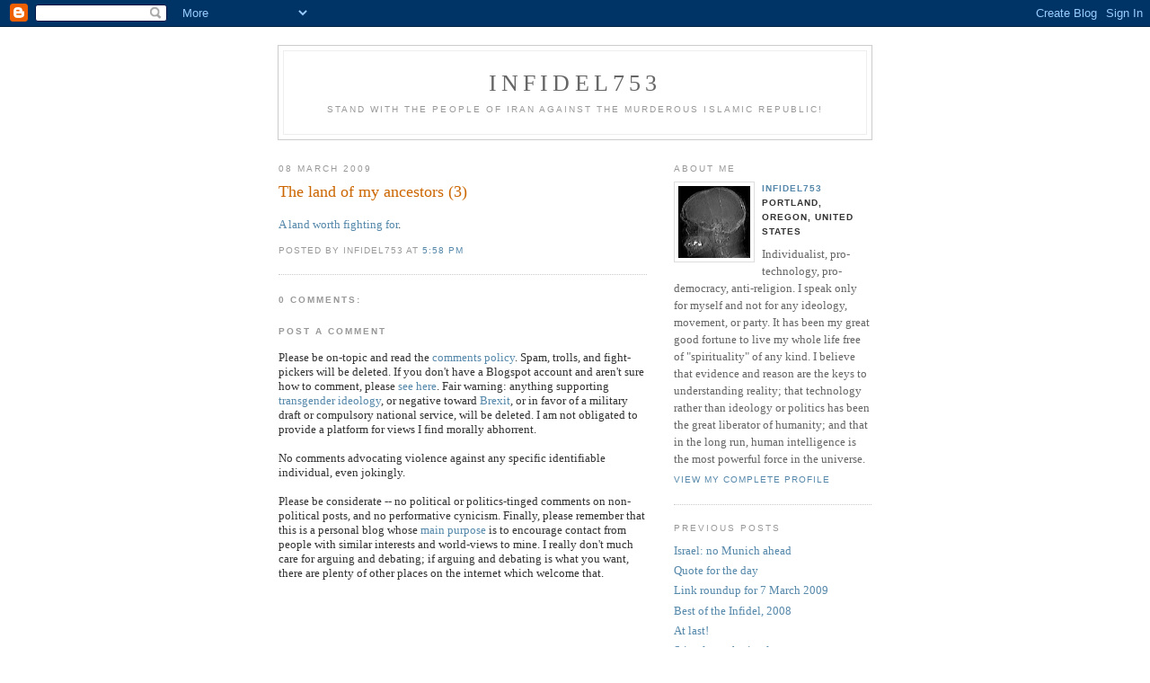

--- FILE ---
content_type: text/html; charset=UTF-8
request_url: https://infidel753.blogspot.com/2009/03/land-of-my-ancestors-3.html
body_size: 5860
content:
<!DOCTYPE html PUBLIC "-//W3C//DTD XHTML 1.0 Strict//EN" "http://www.w3.org/TR/xhtml1/DTD/xhtml1-strict.dtd">

<html xmlns="http://www.w3.org/1999/xhtml" xml:lang="en" lang="en">
<head>
  <title>Infidel753: The land of my ancestors (3)</title>

  <script type="text/javascript">(function() { (function(){function b(g){this.t={};this.tick=function(h,m,f){var n=f!=void 0?f:(new Date).getTime();this.t[h]=[n,m];if(f==void 0)try{window.console.timeStamp("CSI/"+h)}catch(q){}};this.getStartTickTime=function(){return this.t.start[0]};this.tick("start",null,g)}var a;if(window.performance)var e=(a=window.performance.timing)&&a.responseStart;var p=e>0?new b(e):new b;window.jstiming={Timer:b,load:p};if(a){var c=a.navigationStart;c>0&&e>=c&&(window.jstiming.srt=e-c)}if(a){var d=window.jstiming.load;
c>0&&e>=c&&(d.tick("_wtsrt",void 0,c),d.tick("wtsrt_","_wtsrt",e),d.tick("tbsd_","wtsrt_"))}try{a=null,window.chrome&&window.chrome.csi&&(a=Math.floor(window.chrome.csi().pageT),d&&c>0&&(d.tick("_tbnd",void 0,window.chrome.csi().startE),d.tick("tbnd_","_tbnd",c))),a==null&&window.gtbExternal&&(a=window.gtbExternal.pageT()),a==null&&window.external&&(a=window.external.pageT,d&&c>0&&(d.tick("_tbnd",void 0,window.external.startE),d.tick("tbnd_","_tbnd",c))),a&&(window.jstiming.pt=a)}catch(g){}})();window.tickAboveFold=function(b){var a=0;if(b.offsetParent){do a+=b.offsetTop;while(b=b.offsetParent)}b=a;b<=750&&window.jstiming.load.tick("aft")};var k=!1;function l(){k||(k=!0,window.jstiming.load.tick("firstScrollTime"))}window.addEventListener?window.addEventListener("scroll",l,!1):window.attachEvent("onscroll",l);
 })();</script><script type="text/javascript">function a(){var b=window.location.href,c=b.split("?");switch(c.length){case 1:return b+"?m=1";case 2:return c[1].search("(^|&)m=")>=0?null:b+"&m=1";default:return null}}var d=navigator.userAgent;if(d.indexOf("Mobile")!=-1&&d.indexOf("WebKit")!=-1&&d.indexOf("iPad")==-1||d.indexOf("Opera Mini")!=-1||d.indexOf("IEMobile")!=-1){var e=a();e&&window.location.replace(e)};
</script><meta http-equiv="Content-Type" content="text/html; charset=UTF-8" />
<meta name="generator" content="Blogger" />
<link rel="icon" type="image/vnd.microsoft.icon" href="https://www.blogger.com/favicon.ico"/>
<link rel="alternate" type="application/atom+xml" title="Infidel753 - Atom" href="https://infidel753.blogspot.com/feeds/posts/default" />
<link rel="alternate" type="application/rss+xml" title="Infidel753 - RSS" href="https://infidel753.blogspot.com/feeds/posts/default?alt=rss" />
<link rel="service.post" type="application/atom+xml" title="Infidel753 - Atom" href="https://www.blogger.com/feeds/32998919/posts/default" />
<link rel="alternate" type="application/atom+xml" title="Infidel753 - Atom" href="https://infidel753.blogspot.com/feeds/7822068115374458273/comments/default" />
<link rel="stylesheet" type="text/css" href="https://www.blogger.com/static/v1/v-css/1601750677-blog_controls.css"/>
<link rel="stylesheet" type="text/css" href="https://www.blogger.com/dyn-css/authorization.css?targetBlogID=32998919&zx=24d76397-bc97-4503-b45d-7b87551c9a7d"/>


  <style type="text/css">
/*
-----------------------------------------------
Blogger Template Style
Name:     Minima
Designer: Douglas Bowman
URL:      www.stopdesign.com
Date:     26 Feb 2004
----------------------------------------------- */


body {
  background:#fff;
  margin:0;
  padding:40px 20px;
  font:x-small Georgia,Serif;
  text-align:center;
  color:#333;
  font-size/* */:/**/small;
  font-size: /**/small;
  }
a:link {
  color:#58a;
  text-decoration:none;
  }
a:visited {
  color:#969;
  text-decoration:none;
  }
a:hover {
  color:#c60;
  text-decoration:underline;
  }
a img {
  border-width:0;
  }


/* Header
----------------------------------------------- */
@media all {
  #header {
    width:660px;
    margin:0 auto 10px;
    border:1px solid #ccc;
    }
  }
@media handheld {
  #header {
    width:90%;
    }
  }
#blog-title {
  margin:5px 5px 0;
  padding:20px 20px .25em;
  border:1px solid #eee;
  border-width:1px 1px 0;
  font-size:200%;
  line-height:1.2em;
  font-weight:normal;
  color:#666;
  text-transform:uppercase;
  letter-spacing:.2em;
  }
#blog-title a {
  color:#666;
  text-decoration:none;
  }
#blog-title a:hover {
  color:#c60;
  }
#description {
  margin:0 5px 5px;
  padding:0 20px 20px;
  border:1px solid #eee;
  border-width:0 1px 1px;
  max-width:700px;
  font:78%/1.4em "Trebuchet MS",Trebuchet,Arial,Verdana,Sans-serif;
  text-transform:uppercase;
  letter-spacing:.2em;
  color:#999;
  }


/* Content
----------------------------------------------- */
@media all {
  #content {
    width:660px;
    margin:0 auto;
    padding:0;
    text-align:left;
    }
  #main {
    width:410px;
    float:left;
    }
  #sidebar {
    width:220px;
    float:right;
    }
  }
@media handheld {
  #content {
    width:90%;
    }
  #main {
    width:100%;
    float:none;
    }
  #sidebar {
    width:100%;
    float:none;
    }
  }

/* Headings
----------------------------------------------- */
h2 {
  margin:1.5em 0 .75em;
  font:78%/1.4em "Trebuchet MS",Trebuchet,Arial,Verdana,Sans-serif;
  text-transform:uppercase;
  letter-spacing:.2em;
  color:#999;
  }


/* Posts
----------------------------------------------- */
@media all {
  .date-header {
    margin:1.5em 0 .5em;
    }
  .post {
    margin:.5em 0 1.5em;
    border-bottom:1px dotted #ccc;
    padding-bottom:1.5em;
    }
  }
@media handheld {
  .date-header {
    padding:0 1.5em 0 1.5em;
    }
  .post {
    padding:0 1.5em 0 1.5em;
    }
  }
.post-title {
  margin:.25em 0 0;
  padding:0 0 4px;
  font-size:140%;
  font-weight:normal;
  line-height:1.4em;
  color:#c60;
  }
.post-title a, .post-title a:visited, .post-title strong {
  display:block;
  text-decoration:none;
  color:#c60;
  font-weight:normal;
  }
.post-title strong, .post-title a:hover {
  color:#333;
  }
.post div {
  margin:0 0 .75em;
  line-height:1.6em;
  }
p.post-footer {
  margin:-.25em 0 0;
  color:#ccc;
  }
.post-footer em, .comment-link {
  font:78%/1.4em "Trebuchet MS",Trebuchet,Arial,Verdana,Sans-serif;
  text-transform:uppercase;
  letter-spacing:.1em;
  }
.post-footer em {
  font-style:normal;
  color:#999;
  margin-right:.6em;
  }
.comment-link {
  margin-left:.6em;
  }
.post img {
  padding:4px;
  border:1px solid #ddd;
  }
.post blockquote {
  margin:1em 20px;
  }
.post blockquote p {
  margin:.75em 0;
  }


/* Comments
----------------------------------------------- */
#comments h4 {
  margin:1em 0;
  font:bold 78%/1.6em "Trebuchet MS",Trebuchet,Arial,Verdana,Sans-serif;
  text-transform:uppercase;
  letter-spacing:.2em;
  color:#999;
  }
#comments h4 strong {
  font-size:130%;
  }
#comments-block {
  margin:1em 0 1.5em;
  line-height:1.6em;
  }
#comments-block dt {
  margin:.5em 0;
  }
#comments-block dd {
  margin:.25em 0 0;
  }
#comments-block dd.comment-timestamp {
  margin:-.25em 0 2em;
  font:78%/1.4em "Trebuchet MS",Trebuchet,Arial,Verdana,Sans-serif;
  text-transform:uppercase;
  letter-spacing:.1em;
  }
#comments-block dd p {
  margin:0 0 .75em;
  }
.deleted-comment {
  font-style:italic;
  color:gray;
  }


/* Sidebar Content
----------------------------------------------- */
#sidebar ul {
  margin:0 0 1.5em;
  padding:0 0 1.5em;
  border-bottom:1px dotted #ccc;
  list-style:none;
  }
#sidebar li {
  margin:0;
  padding:0 0 .25em 15px;
  text-indent:-15px;
  line-height:1.5em;
  }
#sidebar p {
  color:#666;
  line-height:1.5em;
  }


/* Profile
----------------------------------------------- */
#profile-container {
  margin:0 0 1.5em;
  border-bottom:1px dotted #ccc;
  padding-bottom:1.5em;
  }
.profile-datablock {
  margin:.5em 0 .5em;
  }
.profile-img {
  display:inline;
  }
.profile-img img {
  float:left;
  padding:4px;
  border:1px solid #ddd;
  margin:0 8px 3px 0;
  }
.profile-data {
  margin:0;
  font:bold 78%/1.6em "Trebuchet MS",Trebuchet,Arial,Verdana,Sans-serif;
  text-transform:uppercase;
  letter-spacing:.1em;
  }
.profile-data strong {
  display:none;
  }
.profile-textblock {
  margin:0 0 .5em;
  }
.profile-link {
  margin:0;
  font:78%/1.4em "Trebuchet MS",Trebuchet,Arial,Verdana,Sans-serif;
  text-transform:uppercase;
  letter-spacing:.1em;
  }


/* Footer
----------------------------------------------- */
#footer {
  width:660px;
  clear:both;
  margin:0 auto;
  }
#footer hr {
  display:none;
  }
#footer p {
  margin:0;
  padding-top:15px;
  font:78%/1.6em "Trebuchet MS",Trebuchet,Verdana,Sans-serif;
  text-transform:uppercase;
  letter-spacing:.1em;
  }
  </style>

<meta name='google-adsense-platform-account' content='ca-host-pub-1556223355139109'/>
<meta name='google-adsense-platform-domain' content='blogspot.com'/>
<!-- --><style type="text/css">@import url(//www.blogger.com/static/v1/v-css/navbar/3334278262-classic.css);
div.b-mobile {display:none;}
</style>

</head>

<body><script type="text/javascript">
    function setAttributeOnload(object, attribute, val) {
      if(window.addEventListener) {
        window.addEventListener('load',
          function(){ object[attribute] = val; }, false);
      } else {
        window.attachEvent('onload', function(){ object[attribute] = val; });
      }
    }
  </script>
<div id="navbar-iframe-container"></div>
<script type="text/javascript" src="https://apis.google.com/js/platform.js"></script>
<script type="text/javascript">
      gapi.load("gapi.iframes:gapi.iframes.style.bubble", function() {
        if (gapi.iframes && gapi.iframes.getContext) {
          gapi.iframes.getContext().openChild({
              url: 'https://www.blogger.com/navbar/32998919?origin\x3dhttps://infidel753.blogspot.com',
              where: document.getElementById("navbar-iframe-container"),
              id: "navbar-iframe"
          });
        }
      });
    </script>

<div id="header">

  <h1 id="blog-title">
    <a href="http://infidel753.blogspot.com/">
	Infidel753
	</a>
  </h1>
  <p id="description">Stand with the people of Iran against the murderous Islamic Republic!</p>

</div>

<!-- Begin #content -->
<div id="content">


<!-- Begin #main -->
<div id="main"><div id="main2">



    
  <h2 class="date-header">08 March 2009</h2>
  

  
     
  <!-- Begin .post -->
  <div class="post"><a name="7822068115374458273"></a>
         
    <h3 class="post-title">
	 
	 The land of my ancestors (3)
	 
    </h3>
    

	         <div class="post-body">
	<div>
      <div style="clear:both;"></div><a href="//www.youtube.com/watch?v=bvrb9f2WV6g">A land worth fighting for</a>.<div style="clear:both; padding-bottom:0.25em"></div>
    </div>
    </div>
    
    <p class="post-footer">
      <em>posted by Infidel753 at <a href="http://infidel753.blogspot.com/2009/03/land-of-my-ancestors-3.html" title="permanent link">5:58 PM</a></em>
        <span class="item-control blog-admin pid-970893625"><a style="border:none;" href="https://www.blogger.com/post-edit.g?blogID=32998919&postID=7822068115374458273&from=pencil" title="Edit Post"><img class="icon-action" alt="" src="https://resources.blogblog.com/img/icon18_edit_allbkg.gif" height="18" width="18"></a></span>
    </p>
  
  </div>
  <!-- End .post -->
  
  
  
  <!-- Begin #comments -->
 
  <div id="comments">

	<a name="comments"></a>
        <h4>0 Comments:</h4>
        <dl id="comments-block">
      
    </dl>
		<p class="comment-timestamp">

    <div class='comment-form'>
<a name='comment-form'></a>
<h4>Post a Comment</h4><p>Please be on-topic and read the <a href="http://infidel753.blogspot.com/2013/12/comments-policy-new.html" rel="nofollow">comments policy</a>.  Spam, trolls, and fight-pickers will be deleted.  If you don&#39;t have a Blogspot account and aren&#39;t sure how to comment, please <a href="http://infidel753.blogspot.com/2018/06/how-to-comment-on-blogger-blogs-if-you.html" rel="nofollow">see here</a>.  Fair warning:  anything supporting <a href="https://infidel753.blogspot.com/2020/10/to-trolls.html" rel="nofollow">transgender ideology</a>, or negative toward <a href="http://infidel753.blogspot.com/2017/04/brexit-under-way.html" rel="nofollow">Brexit</a>, or in favor of a military draft or compulsory national service, will be deleted.  I am not obligated to provide a platform for views I find morally abhorrent.<br /><br />No comments advocating violence against any specific identifiable individual, even jokingly.<br /><br />Please be considerate -- no political or politics-tinged comments on non-political posts, and no performative cynicism.  Finally, please remember that this is a personal blog whose <a href="https://infidel753.blogspot.com/2021/04/a-reason-for-blogging.html" rel="nofollow">main purpose</a> is to encourage contact from people with similar interests and world-views to mine.  I really don&#39;t much care for arguing and debating; if arguing and debating is what you want, there are plenty of other places on the internet which welcome that.</p>
<a id='comment-editor-src' href='https://www.blogger.com/comment/frame/32998919?po=7822068115374458273&hl=en&saa=85391&origin=https://infidel753.blogspot.com'></a><iframe id='comment-editor' src='' class='blogger-iframe-colorize' width='100%' height='410' scrolling='no' frameborder='0' allowtransparency='true'></iframe>
<script type="text/javascript" src="https://www.blogger.com/static/v1/jsbin/2210189538-iframe_colorizer.js"></script>
</div>
    </p>
    	    
    


		<p class="comment-timestamp">
	<a href="http://infidel753.blogspot.com/">&lt;&lt; Home</a>
    </p>
    </div>



  <!-- End #comments -->


</div></div>
<!-- End #main -->







<!-- Begin #sidebar -->
<div id="sidebar"><div id="sidebar2">
  
  
  <!-- Begin #profile-container -->

   <div id="profile-container"><h2 class="sidebar-title">About Me</h2>
<dl class="profile-datablock"><dt class="profile-img"><a href="https://www.blogger.com/profile/10965786814334886696"><img src="//blogger.googleusercontent.com/img/b/R29vZ2xl/AVvXsEjgpHnZi9H-p0zjTwhXSp0Pg1zUfgiwI1cAnDWX1iBWl9M2PrP4hI4Xw1UkncprrU1QWsBDPAfaxN4d6iz7w_4QyBlWZ0P59Wmw9d5fXaWr2IN5CdC-AeChLnP9A77Dd88/s113/Xray-C02.jpg" width="80" height="80" alt="My Photo"></a></dt>
<dd class="profile-data"><strong>Name:</strong> <a rel="author" href="https://www.blogger.com/profile/10965786814334886696"> Infidel753 </a></dd>
<dd class="profile-data"><strong>Location:</strong>  Portland, Oregon, United States </dd></dl>
<p class="profile-textblock">Individualist, pro-technology, pro-democracy, anti-religion.  I speak only for myself and not for any ideology, movement, or party.  It has been my great good fortune to live my whole life free of "spirituality" of any kind. I believe that evidence and reason are the keys to understanding reality; that technology rather than ideology or politics has been the great liberator of humanity; and that in the long run, human intelligence is the most powerful force in the universe.</p>
<p class="profile-link"><a rel="author" href="https://www.blogger.com/profile/10965786814334886696">View my complete profile</a></p></div>
   
  <!-- End #profile -->



   
        

  
  <h2 class="sidebar-title">Previous Posts</h2>
    <ul id="recently">
    
        <li><a href="http://infidel753.blogspot.com/2009/03/israel-no-munich-ahead.html">Israel: no Munich ahead</a></li>
     
        <li><a href="http://infidel753.blogspot.com/2009/03/quote-for-day.html">Quote for the day</a></li>
     
        <li><a href="http://infidel753.blogspot.com/2009/03/link-roundup-for-7-march-2009.html">Link roundup for 7 March 2009</a></li>
     
        <li><a href="http://infidel753.blogspot.com/2009/03/best-of-infidel-2008.html">Best of the Infidel, 2008</a></li>
     
        <li><a href="http://infidel753.blogspot.com/2009/03/at-last.html">At last!</a></li>
     
        <li><a href="http://infidel753.blogspot.com/2009/03/stimulus-schmimulus.html">Stimulus, schmimulus</a></li>
     
        <li><a href="http://infidel753.blogspot.com/2009/03/dangerous-misunderstanding.html">A dangerous misunderstanding</a></li>
     
        <li><a href="http://infidel753.blogspot.com/2009/03/oops.html">Oops</a></li>
     
        <li><a href="http://infidel753.blogspot.com/2009/03/time-to-fight-not-equivocate.html">Time to fight, not equivocate</a></li>
     
        <li><a href="http://infidel753.blogspot.com/2009/03/have-they-gone-totally-nuts-over-there.html">Have they gone totally nuts over there?!</a></li>
     
  </ul>
    

      <p id="powered-by"><a href="//www.blogger.com"><img src="https://lh3.googleusercontent.com/blogger_img_proxy/AEn0k_tIN4DvO34nvwVIVts-PzFr4MeEa3pK_VCR1O9gGqCQRp5Pw1Hh7MTONfP_dgJXK9wKppFcPA7sUhvodKNEsVFzgL2yWFQ_dJjKP8k2DWqq=s0-d" alt="Powered by Blogger"></a></p>



  <p>God doesn't exist</p>
  <p>Evolution happened</p>
  <p>Global warming is real</p>
  <p>Homosexuality is normal</p>   
     <p>Aging is a curable disease</p>   
  <p>The election was not stolen</p>
     <p>Everything "spiritual" is a lie</p>
     <p>US out of UN, UN out of US</p>
     <p>Free speech is for everybody</p>    
     <p>Humans do not have "souls"</p>
     <p>Men can't become women</p>
  <p>Fetuses are not persons</p>
  <p>Words are not violence</p>     
  <p>Taiwan is a nation</p>     
  <p>Pluto is a planet</p>     
  


</div></div>
<!-- End #sidebar -->


</div>
<!-- End #content -->



<!-- Begin #footer -->
<div id="footer"><hr />
  <p><!--This is an optional footer. If you want text here, place it inside these tags, and remove this comment. -->&nbsp;</p>

</div>
<!-- End #footer -->



</body>
</html>